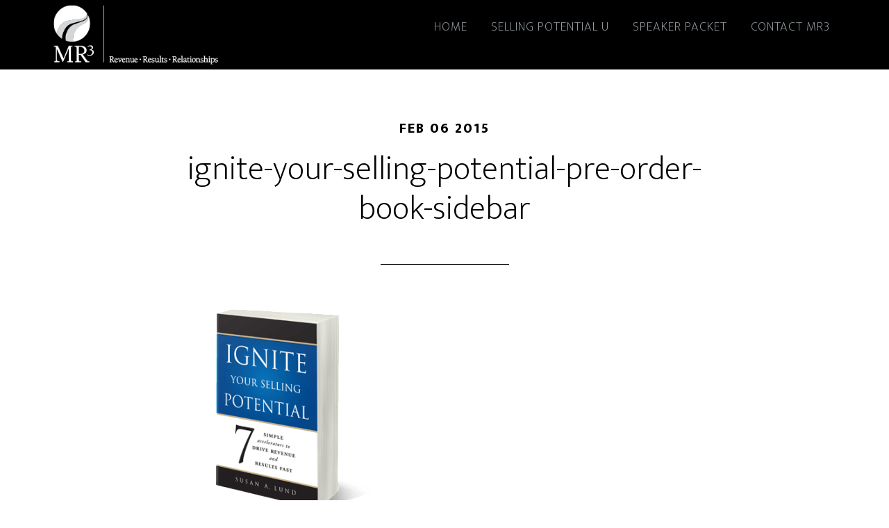

--- FILE ---
content_type: text/plain
request_url: https://www.google-analytics.com/j/collect?v=1&_v=j102&a=521233818&t=pageview&_s=1&dl=https%3A%2F%2Figniteyoursellingpotential.com%2Fignite-your-selling-potential-pre-order-book-sidebar%2F&ul=en-us%40posix&dt=ignite-your-selling-potential-pre-order-book-sidebar%20%7C%20MR3%20Consulting%20%7C%20Ignite%20Your%20Selling%20Potential&sr=1280x720&vp=1280x720&_u=IEBAAEABAAAAACAAI~&jid=1860179731&gjid=1722242862&cid=567925342.1769181308&tid=UA-30618445-2&_gid=1945217858.1769181308&_r=1&_slc=1&z=346992641
body_size: -455
content:
2,cG-2N51WF52CN